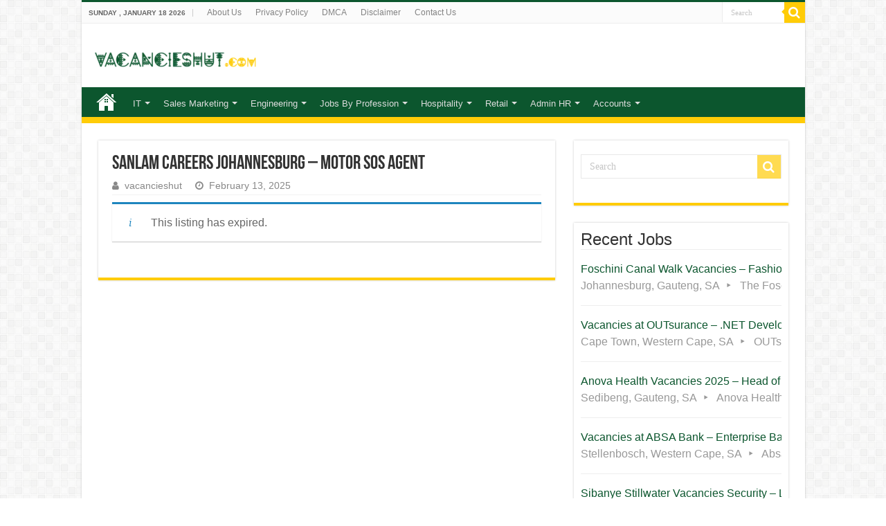

--- FILE ---
content_type: text/html; charset=UTF-8
request_url: https://www.vacancieshut.com/career/sanlam-careers-johannesburg-motor-sos-agent/
body_size: 17857
content:
<!DOCTYPE html>
<html lang="en-US" prefix="og: https://ogp.me/ns#" prefix="og: http://ogp.me/ns#">
<head>
<meta charset="UTF-8" />
<link rel="pingback" href="https://www.vacancieshut.com/xmlrpc.php" />
    <style>
        #wpadminbar #wp-admin-bar-p404_free_top_button .ab-icon:before {
            content: "\f103";
            color: red;
            top: 2px;
        }
    </style>
<meta name='robots' content='noindex, follow' />

<!-- Search Engine Optimization by Rank Math PRO - https://rankmath.com/ -->
<title>Sanlam Careers Johannesburg - Motor SOS Agent</title>
<meta name="robots" content="follow, index, max-snippet:-1, max-video-preview:-1, max-image-preview:large"/>
<link rel="canonical" href="https://www.vacancieshut.com/?post_type=job_listing&p=17442" />
<meta property="og:locale" content="en_US" />
<meta property="og:type" content="article" />
<meta property="og:title" content="Sanlam Careers Johannesburg - Motor SOS Agent" />
<meta property="og:description" content="Job Description: The Contact Centre Agent will fulfil duties such as registration of claims, loading of Insurance and Value-Added Services claims, assisting Brokers/Clients (Internal /External) with claim enquiries via various contact mediums. Job Responsibilities: Process STP (Straight Through Processing) claims Telephone Management Screen calls and manage incoming queries and complaints to client satisfaction and ensure &hellip;" />
<meta property="og:url" content="https://www.vacancieshut.com/?post_type=job_listing&#038;p=17442" />
<meta property="og:updated_time" content="2025-04-16T00:18:38+05:00" />
<meta property="og:image" content="https://www.vacancieshut.com/wp-content/uploads/2022/07/Sanlam-logo.jpg" />
<meta property="og:image:secure_url" content="https://www.vacancieshut.com/wp-content/uploads/2022/07/Sanlam-logo.jpg" />
<meta property="og:image:width" content="200" />
<meta property="og:image:height" content="200" />
<meta property="og:image:alt" content="Sanlam Jobs" />
<meta property="og:image:type" content="image/jpeg" />
<meta name="twitter:card" content="summary_large_image" />
<meta name="twitter:title" content="Sanlam Careers Johannesburg - Motor SOS Agent" />
<meta name="twitter:description" content="Job Description: The Contact Centre Agent will fulfil duties such as registration of claims, loading of Insurance and Value-Added Services claims, assisting Brokers/Clients (Internal /External) with claim enquiries via various contact mediums. Job Responsibilities: Process STP (Straight Through Processing) claims Telephone Management Screen calls and manage incoming queries and complaints to client satisfaction and ensure &hellip;" />
<meta name="twitter:image" content="https://www.vacancieshut.com/wp-content/uploads/2022/07/Sanlam-logo.jpg" />
<script type="application/ld+json" class="rank-math-schema-pro">{"@context":"https://schema.org","@graph":[{"@type":"BreadcrumbList","@id":"https://www.vacancieshut.com/?post_type=job_listing&amp;p=17442#breadcrumb","itemListElement":[{"@type":"ListItem","position":"1","item":{"@id":"https://www.vacancieshut.com"}},{"@type":"ListItem","position":"2","item":{"@id":"https://www.vacancieshut.com/?post_type=job_listing&amp;p=17442","name":"Sanlam Careers Johannesburg &#8211; Motor SOS Agent"}}]}]}</script>
<!-- /Rank Math WordPress SEO plugin -->

<link rel="alternate" type="application/rss+xml" title="Vacancieshut &raquo; Feed" href="https://www.vacancieshut.com/feed/" />
<link rel="alternate" type="application/rss+xml" title="Vacancieshut &raquo; Comments Feed" href="https://www.vacancieshut.com/comments/feed/" />
<link rel="alternate" title="oEmbed (JSON)" type="application/json+oembed" href="https://www.vacancieshut.com/wp-json/oembed/1.0/embed?url=https%3A%2F%2Fwww.vacancieshut.com%2F%3Fpost_type%3Djob_listing%26p%3D17442" />
<link rel="alternate" title="oEmbed (XML)" type="text/xml+oembed" href="https://www.vacancieshut.com/wp-json/oembed/1.0/embed?url=https%3A%2F%2Fwww.vacancieshut.com%2F%3Fpost_type%3Djob_listing%26p%3D17442&#038;format=xml" />
<style id='wp-img-auto-sizes-contain-inline-css' type='text/css'>
img:is([sizes=auto i],[sizes^="auto," i]){contain-intrinsic-size:3000px 1500px}
/*# sourceURL=wp-img-auto-sizes-contain-inline-css */
</style>
<style id='wp-emoji-styles-inline-css' type='text/css'>

	img.wp-smiley, img.emoji {
		display: inline !important;
		border: none !important;
		box-shadow: none !important;
		height: 1em !important;
		width: 1em !important;
		margin: 0 0.07em !important;
		vertical-align: -0.1em !important;
		background: none !important;
		padding: 0 !important;
	}
/*# sourceURL=wp-emoji-styles-inline-css */
</style>
<link rel='stylesheet' id='wp-block-library-css' href='https://www.vacancieshut.com/wp-includes/css/dist/block-library/style.min.css' type='text/css' media='all' />
<style id='wp-block-group-inline-css' type='text/css'>
.wp-block-group{box-sizing:border-box}:where(.wp-block-group.wp-block-group-is-layout-constrained){position:relative}
/*# sourceURL=https://www.vacancieshut.com/wp-includes/blocks/group/style.min.css */
</style>
<style id='global-styles-inline-css' type='text/css'>
:root{--wp--preset--aspect-ratio--square: 1;--wp--preset--aspect-ratio--4-3: 4/3;--wp--preset--aspect-ratio--3-4: 3/4;--wp--preset--aspect-ratio--3-2: 3/2;--wp--preset--aspect-ratio--2-3: 2/3;--wp--preset--aspect-ratio--16-9: 16/9;--wp--preset--aspect-ratio--9-16: 9/16;--wp--preset--color--black: #000000;--wp--preset--color--cyan-bluish-gray: #abb8c3;--wp--preset--color--white: #ffffff;--wp--preset--color--pale-pink: #f78da7;--wp--preset--color--vivid-red: #cf2e2e;--wp--preset--color--luminous-vivid-orange: #ff6900;--wp--preset--color--luminous-vivid-amber: #fcb900;--wp--preset--color--light-green-cyan: #7bdcb5;--wp--preset--color--vivid-green-cyan: #00d084;--wp--preset--color--pale-cyan-blue: #8ed1fc;--wp--preset--color--vivid-cyan-blue: #0693e3;--wp--preset--color--vivid-purple: #9b51e0;--wp--preset--gradient--vivid-cyan-blue-to-vivid-purple: linear-gradient(135deg,rgb(6,147,227) 0%,rgb(155,81,224) 100%);--wp--preset--gradient--light-green-cyan-to-vivid-green-cyan: linear-gradient(135deg,rgb(122,220,180) 0%,rgb(0,208,130) 100%);--wp--preset--gradient--luminous-vivid-amber-to-luminous-vivid-orange: linear-gradient(135deg,rgb(252,185,0) 0%,rgb(255,105,0) 100%);--wp--preset--gradient--luminous-vivid-orange-to-vivid-red: linear-gradient(135deg,rgb(255,105,0) 0%,rgb(207,46,46) 100%);--wp--preset--gradient--very-light-gray-to-cyan-bluish-gray: linear-gradient(135deg,rgb(238,238,238) 0%,rgb(169,184,195) 100%);--wp--preset--gradient--cool-to-warm-spectrum: linear-gradient(135deg,rgb(74,234,220) 0%,rgb(151,120,209) 20%,rgb(207,42,186) 40%,rgb(238,44,130) 60%,rgb(251,105,98) 80%,rgb(254,248,76) 100%);--wp--preset--gradient--blush-light-purple: linear-gradient(135deg,rgb(255,206,236) 0%,rgb(152,150,240) 100%);--wp--preset--gradient--blush-bordeaux: linear-gradient(135deg,rgb(254,205,165) 0%,rgb(254,45,45) 50%,rgb(107,0,62) 100%);--wp--preset--gradient--luminous-dusk: linear-gradient(135deg,rgb(255,203,112) 0%,rgb(199,81,192) 50%,rgb(65,88,208) 100%);--wp--preset--gradient--pale-ocean: linear-gradient(135deg,rgb(255,245,203) 0%,rgb(182,227,212) 50%,rgb(51,167,181) 100%);--wp--preset--gradient--electric-grass: linear-gradient(135deg,rgb(202,248,128) 0%,rgb(113,206,126) 100%);--wp--preset--gradient--midnight: linear-gradient(135deg,rgb(2,3,129) 0%,rgb(40,116,252) 100%);--wp--preset--font-size--small: 13px;--wp--preset--font-size--medium: 20px;--wp--preset--font-size--large: 36px;--wp--preset--font-size--x-large: 42px;--wp--preset--spacing--20: 0.44rem;--wp--preset--spacing--30: 0.67rem;--wp--preset--spacing--40: 1rem;--wp--preset--spacing--50: 1.5rem;--wp--preset--spacing--60: 2.25rem;--wp--preset--spacing--70: 3.38rem;--wp--preset--spacing--80: 5.06rem;--wp--preset--shadow--natural: 6px 6px 9px rgba(0, 0, 0, 0.2);--wp--preset--shadow--deep: 12px 12px 50px rgba(0, 0, 0, 0.4);--wp--preset--shadow--sharp: 6px 6px 0px rgba(0, 0, 0, 0.2);--wp--preset--shadow--outlined: 6px 6px 0px -3px rgb(255, 255, 255), 6px 6px rgb(0, 0, 0);--wp--preset--shadow--crisp: 6px 6px 0px rgb(0, 0, 0);}:where(.is-layout-flex){gap: 0.5em;}:where(.is-layout-grid){gap: 0.5em;}body .is-layout-flex{display: flex;}.is-layout-flex{flex-wrap: wrap;align-items: center;}.is-layout-flex > :is(*, div){margin: 0;}body .is-layout-grid{display: grid;}.is-layout-grid > :is(*, div){margin: 0;}:where(.wp-block-columns.is-layout-flex){gap: 2em;}:where(.wp-block-columns.is-layout-grid){gap: 2em;}:where(.wp-block-post-template.is-layout-flex){gap: 1.25em;}:where(.wp-block-post-template.is-layout-grid){gap: 1.25em;}.has-black-color{color: var(--wp--preset--color--black) !important;}.has-cyan-bluish-gray-color{color: var(--wp--preset--color--cyan-bluish-gray) !important;}.has-white-color{color: var(--wp--preset--color--white) !important;}.has-pale-pink-color{color: var(--wp--preset--color--pale-pink) !important;}.has-vivid-red-color{color: var(--wp--preset--color--vivid-red) !important;}.has-luminous-vivid-orange-color{color: var(--wp--preset--color--luminous-vivid-orange) !important;}.has-luminous-vivid-amber-color{color: var(--wp--preset--color--luminous-vivid-amber) !important;}.has-light-green-cyan-color{color: var(--wp--preset--color--light-green-cyan) !important;}.has-vivid-green-cyan-color{color: var(--wp--preset--color--vivid-green-cyan) !important;}.has-pale-cyan-blue-color{color: var(--wp--preset--color--pale-cyan-blue) !important;}.has-vivid-cyan-blue-color{color: var(--wp--preset--color--vivid-cyan-blue) !important;}.has-vivid-purple-color{color: var(--wp--preset--color--vivid-purple) !important;}.has-black-background-color{background-color: var(--wp--preset--color--black) !important;}.has-cyan-bluish-gray-background-color{background-color: var(--wp--preset--color--cyan-bluish-gray) !important;}.has-white-background-color{background-color: var(--wp--preset--color--white) !important;}.has-pale-pink-background-color{background-color: var(--wp--preset--color--pale-pink) !important;}.has-vivid-red-background-color{background-color: var(--wp--preset--color--vivid-red) !important;}.has-luminous-vivid-orange-background-color{background-color: var(--wp--preset--color--luminous-vivid-orange) !important;}.has-luminous-vivid-amber-background-color{background-color: var(--wp--preset--color--luminous-vivid-amber) !important;}.has-light-green-cyan-background-color{background-color: var(--wp--preset--color--light-green-cyan) !important;}.has-vivid-green-cyan-background-color{background-color: var(--wp--preset--color--vivid-green-cyan) !important;}.has-pale-cyan-blue-background-color{background-color: var(--wp--preset--color--pale-cyan-blue) !important;}.has-vivid-cyan-blue-background-color{background-color: var(--wp--preset--color--vivid-cyan-blue) !important;}.has-vivid-purple-background-color{background-color: var(--wp--preset--color--vivid-purple) !important;}.has-black-border-color{border-color: var(--wp--preset--color--black) !important;}.has-cyan-bluish-gray-border-color{border-color: var(--wp--preset--color--cyan-bluish-gray) !important;}.has-white-border-color{border-color: var(--wp--preset--color--white) !important;}.has-pale-pink-border-color{border-color: var(--wp--preset--color--pale-pink) !important;}.has-vivid-red-border-color{border-color: var(--wp--preset--color--vivid-red) !important;}.has-luminous-vivid-orange-border-color{border-color: var(--wp--preset--color--luminous-vivid-orange) !important;}.has-luminous-vivid-amber-border-color{border-color: var(--wp--preset--color--luminous-vivid-amber) !important;}.has-light-green-cyan-border-color{border-color: var(--wp--preset--color--light-green-cyan) !important;}.has-vivid-green-cyan-border-color{border-color: var(--wp--preset--color--vivid-green-cyan) !important;}.has-pale-cyan-blue-border-color{border-color: var(--wp--preset--color--pale-cyan-blue) !important;}.has-vivid-cyan-blue-border-color{border-color: var(--wp--preset--color--vivid-cyan-blue) !important;}.has-vivid-purple-border-color{border-color: var(--wp--preset--color--vivid-purple) !important;}.has-vivid-cyan-blue-to-vivid-purple-gradient-background{background: var(--wp--preset--gradient--vivid-cyan-blue-to-vivid-purple) !important;}.has-light-green-cyan-to-vivid-green-cyan-gradient-background{background: var(--wp--preset--gradient--light-green-cyan-to-vivid-green-cyan) !important;}.has-luminous-vivid-amber-to-luminous-vivid-orange-gradient-background{background: var(--wp--preset--gradient--luminous-vivid-amber-to-luminous-vivid-orange) !important;}.has-luminous-vivid-orange-to-vivid-red-gradient-background{background: var(--wp--preset--gradient--luminous-vivid-orange-to-vivid-red) !important;}.has-very-light-gray-to-cyan-bluish-gray-gradient-background{background: var(--wp--preset--gradient--very-light-gray-to-cyan-bluish-gray) !important;}.has-cool-to-warm-spectrum-gradient-background{background: var(--wp--preset--gradient--cool-to-warm-spectrum) !important;}.has-blush-light-purple-gradient-background{background: var(--wp--preset--gradient--blush-light-purple) !important;}.has-blush-bordeaux-gradient-background{background: var(--wp--preset--gradient--blush-bordeaux) !important;}.has-luminous-dusk-gradient-background{background: var(--wp--preset--gradient--luminous-dusk) !important;}.has-pale-ocean-gradient-background{background: var(--wp--preset--gradient--pale-ocean) !important;}.has-electric-grass-gradient-background{background: var(--wp--preset--gradient--electric-grass) !important;}.has-midnight-gradient-background{background: var(--wp--preset--gradient--midnight) !important;}.has-small-font-size{font-size: var(--wp--preset--font-size--small) !important;}.has-medium-font-size{font-size: var(--wp--preset--font-size--medium) !important;}.has-large-font-size{font-size: var(--wp--preset--font-size--large) !important;}.has-x-large-font-size{font-size: var(--wp--preset--font-size--x-large) !important;}
/*# sourceURL=global-styles-inline-css */
</style>

<style id='classic-theme-styles-inline-css' type='text/css'>
/*! This file is auto-generated */
.wp-block-button__link{color:#fff;background-color:#32373c;border-radius:9999px;box-shadow:none;text-decoration:none;padding:calc(.667em + 2px) calc(1.333em + 2px);font-size:1.125em}.wp-block-file__button{background:#32373c;color:#fff;text-decoration:none}
/*# sourceURL=/wp-includes/css/classic-themes.min.css */
</style>
<link rel='stylesheet' id='contact-form-7-css' href='https://www.vacancieshut.com/wp-content/plugins/contact-form-7/includes/css/styles.css' type='text/css' media='all' />
<link rel='stylesheet' id='select2-css' href='https://www.vacancieshut.com/wp-content/plugins/wp-job-manager/assets/lib/select2/select2.min.css' type='text/css' media='all' />
<link rel='stylesheet' id='wp-job-manager-frontend-css' href='https://www.vacancieshut.com/wp-content/plugins/wp-job-manager/assets/dist/css/frontend.css' type='text/css' media='all' />
<link rel='stylesheet' id='tie-style-css' href='https://www.vacancieshut.com/wp-content/themes/sahifa/style.css' type='text/css' media='all' />
<link rel='stylesheet' id='tie-ilightbox-skin-css' href='https://www.vacancieshut.com/wp-content/themes/sahifa/css/ilightbox/dark-skin/skin.css' type='text/css' media='all' />
<script type="text/javascript" src="https://www.vacancieshut.com/wp-includes/js/jquery/jquery.min.js" id="jquery-core-js"></script>
<script type="text/javascript" src="https://www.vacancieshut.com/wp-includes/js/jquery/jquery-migrate.min.js" id="jquery-migrate-js"></script>
<link rel="https://api.w.org/" href="https://www.vacancieshut.com/wp-json/" /><link rel="alternate" title="JSON" type="application/json" href="https://www.vacancieshut.com/wp-json/wp/v2/job-listings/17442" /><link rel="EditURI" type="application/rsd+xml" title="RSD" href="https://www.vacancieshut.com/xmlrpc.php?rsd" />
<meta name="generator" content="WordPress 6.9" />
<link rel='shortlink' href='https://www.vacancieshut.com/?p=17442' />
<link rel="shortcut icon" href="https://www.vacancieshut.com/wp-content/uploads/2022/02/Vacancieshut-icon.png" title="Favicon" />
<!--[if IE]>
<script type="text/javascript">jQuery(document).ready(function (){ jQuery(".menu-item").has("ul").children("a").attr("aria-haspopup", "true");});</script>
<![endif]-->
<!--[if lt IE 9]>
<script src="https://www.vacancieshut.com/wp-content/themes/sahifa/js/html5.js"></script>
<script src="https://www.vacancieshut.com/wp-content/themes/sahifa/js/selectivizr-min.js"></script>
<![endif]-->
<!--[if IE 9]>
<link rel="stylesheet" type="text/css" media="all" href="https://www.vacancieshut.com/wp-content/themes/sahifa/css/ie9.css" />
<![endif]-->
<!--[if IE 8]>
<link rel="stylesheet" type="text/css" media="all" href="https://www.vacancieshut.com/wp-content/themes/sahifa/css/ie8.css" />
<![endif]-->
<!--[if IE 7]>
<link rel="stylesheet" type="text/css" media="all" href="https://www.vacancieshut.com/wp-content/themes/sahifa/css/ie7.css" />
<![endif]-->


<meta name="viewport" content="width=device-width, initial-scale=1.0" />



<style type="text/css" media="screen">

body{
	font-family: Verdana, Geneva, sans-serif;
	font-size : 16px;
	font-weight: normal;
	font-style: normal;
}

.top-nav, .top-nav ul li a {
	font-family: Verdana, Geneva, sans-serif;
}

#main-nav, #main-nav ul li a{
	font-family: Verdana, Geneva, sans-serif;
}


::-moz-selection { background: #0C562E;}
::selection { background: #0C562E; }
#main-nav,
.cat-box-content,
#sidebar .widget-container,
.post-listing,
#commentform {
	border-bottom-color: #FFCC07;
}

.search-block .search-button,
#topcontrol,
#main-nav ul li.current-menu-item a,
#main-nav ul li.current-menu-item a:hover,
#main-nav ul li.current_page_parent a,
#main-nav ul li.current_page_parent a:hover,
#main-nav ul li.current-menu-parent a,
#main-nav ul li.current-menu-parent a:hover,
#main-nav ul li.current-page-ancestor a,
#main-nav ul li.current-page-ancestor a:hover,
.pagination span.current,
.share-post span.share-text,
.flex-control-paging li a.flex-active,
.ei-slider-thumbs li.ei-slider-element,
.review-percentage .review-item span span,
.review-final-score,
.button,
a.button,
a.more-link,
#main-content input[type="submit"],
.form-submit #submit,
#login-form .login-button,
.widget-feedburner .feedburner-subscribe,
input[type="submit"],
#buddypress button,
#buddypress a.button,
#buddypress input[type=submit],
#buddypress input[type=reset],
#buddypress ul.button-nav li a,
#buddypress div.generic-button a,
#buddypress .comment-reply-link,
#buddypress div.item-list-tabs ul li a span,
#buddypress div.item-list-tabs ul li.selected a,
#buddypress div.item-list-tabs ul li.current a,
#buddypress #members-directory-form div.item-list-tabs ul li.selected span,
#members-list-options a.selected,
#groups-list-options a.selected,
body.dark-skin #buddypress div.item-list-tabs ul li a span,
body.dark-skin #buddypress div.item-list-tabs ul li.selected a,
body.dark-skin #buddypress div.item-list-tabs ul li.current a,
body.dark-skin #members-list-options a.selected,
body.dark-skin #groups-list-options a.selected,
.search-block-large .search-button,
#featured-posts .flex-next:hover,
#featured-posts .flex-prev:hover,
a.tie-cart span.shooping-count,
.woocommerce span.onsale,
.woocommerce-page span.onsale ,
.woocommerce .widget_price_filter .ui-slider .ui-slider-handle,
.woocommerce-page .widget_price_filter .ui-slider .ui-slider-handle,
#check-also-close,
a.post-slideshow-next,
a.post-slideshow-prev,
.widget_price_filter .ui-slider .ui-slider-handle,
.quantity .minus:hover,
.quantity .plus:hover,
.mejs-container .mejs-controls .mejs-time-rail .mejs-time-current,
#reading-position-indicator  {
	background-color:#FFCC07;
}

::-webkit-scrollbar-thumb{
	background-color:#FFCC07 !important;
}

#theme-footer,
#theme-header,
.top-nav ul li.current-menu-item:before,
#main-nav .menu-sub-content ,
#main-nav ul ul,
#check-also-box {
	border-top-color: #FFCC07;
}

.search-block:after {
	border-right-color:#FFCC07;
}

body.rtl .search-block:after {
	border-left-color:#FFCC07;
}

#main-nav ul > li.menu-item-has-children:hover > a:after,
#main-nav ul > li.mega-menu:hover > a:after {
	border-color:transparent transparent #FFCC07;
}

.widget.timeline-posts li a:hover,
.widget.timeline-posts li a:hover span.tie-date {
	color: #FFCC07;
}

.widget.timeline-posts li a:hover span.tie-date:before {
	background: #FFCC07;
	border-color: #FFCC07;
}

#order_review,
#order_review_heading {
	border-color: #FFCC07;
}


a {
	color: #0C562E;
}
		
a:hover {
	color: #FFCC07;
}
		
body.single .post .entry a, body.page .post .entry a {
	color: #0C562E;
}
		
body.single .post .entry a:hover, body.page .post .entry a:hover {
	color: #FFCC07;
}
		
.top-nav ul li a:hover, .top-nav ul li:hover > a, .top-nav ul :hover > a , .top-nav ul li.current-menu-item a {
	color: #0C562E;
}
		
#main-nav ul li a:hover, #main-nav ul li:hover > a, #main-nav ul :hover > a , #main-nav  ul ul li:hover > a, #main-nav  ul ul :hover > a {
	color: #FFCC07;
}
		
#theme-footer a:hover {
	color: #0C562E;
}
		#main-nav {
	background: #0C562E;
	box-shadow: inset -1px -5px 0px -1px #FFCC07;
}

#main-nav ul ul, #main-nav ul li.mega-menu .mega-menu-block { background-color:#0C562E !important;}

#main-nav ul li {
	border-color: #0C562E;
}

#main-nav ul ul li, #main-nav ul ul li:first-child {
	border-top-color: #0C562E;
}

#main-nav ul li .mega-menu-block ul.sub-menu {
	border-bottom-color: #0C562E;
}

#main-nav ul li a {
	border-left-color: #0C562E;
}

#main-nav ul ul li, #main-nav ul ul li:first-child {
	border-bottom-color: #0C562E;
}

.display-posts-listing .listing-item {
	clear: both;
list-style-type: none;
}

.display-posts-listing img {
	float: left;
	margin: 0 10px 10px 0;
display: block;
}

.job-post {
    border: 1px solid #ddd;
    box-shadow: 0 0 5px rgba(153,153,153,.6);
    padding: 5px 5px 5px 20px;
    background-color: #0C562E;
    margin-bottom: 20px;
    word-wrap: break-word !important;
    clear: both;
    margin-left: auto;
    margin-right: auto;
}

p.more {
    padding: 5px 30px;
    background: #f2f2f2;
    color: #000;
    border-left: 3px solid #0C562E;

word-wrap: break-word !important;
    clear:both;

}

p.more i.far.fa-hand-point-right {
    position: relative;

}

p.more i.far.fa-hand-point-right:before {
    content: "f0a4";
    font-family: FontAwesome;
    font-style: normal;
    font-weight: normal;
    text-decoration: inherit;
    color: #007a4d;
    font-size: 20px;
    position: absolute;
    top: 0px;
    left: -25px;
}

i.far.fa-hand-point-right:before {
    content: "f0a4";
    font-family: FontAwesome;
    font-style: normal;
    font-weight: normal;
    text-decoration: inherit;
    color: #ff0000;
    font-size: 19px;
}

div#toc_container {
    text-align: center !important;
    width: 100% !important;
word-wrap: break-word !important;
    clear:both;
}

p.toc_title {
    text-align: center !important;
    padding: 5px 30px;
    background: #f2f2f2;
    border-left: 3px solid #0C562E;
}

p.toc_title i.far.fa-hand-point-right:before {
    content: "f0a4";
    font-family: FontAwesome;
    font-style: normal;
    font-weight: normal;
    text-decoration: inherit;
    color: #145d1e;
    font-size: 20px;
    margin-right: 5px;
}

ul.toc_list {
    text-align: left;
}


/* Post Table */

.pcs:after {
  content: " pcs";
}
.cur:before {
  content: "$";
}
.per:after {
  content: "%";
}
* {
  box-sizing: border-box;
}
table {
  width: 100%;
}
table th {
  text-align: left;
  border-bottom: 1px solid #ccc;
}
table th, table td {
  padding: 0.4em;
}
table.fold-table > tbody > tr.view td, table.fold-table > tbody > tr.view th {
  cursor: pointer;
}
table.fold-table > tbody > tr.view td:last-child, table.fold-table > tbody > tr.view th:first-child {
  position: relative;
  padding-left: 20px;
}
table.fold-table > tbody > tr.view td:last-child:before, table.fold-table > tbody > tr.view th:first-child:before {
  position: absolute;
  top: 50%;
  left: 5%;
  width: 9px;
  height: 16px;
  margin-top: -8px;
  font: 16px fontawesome;
  color: #999;
  content: "f0d7";
  transition: all 0.3s ease;
}
table.fold-table > tbody > tr.view:nth-child(4n-1) {
  background: #eee;
}
table.fold-table > tbody > tr.view:hover {
  background: #fff;
}
table.fold-table > tbody > tr.view.open {
  background: #29bf3e;
  color: white;
}
table.fold-table > tbody > tr.view.open td:last-child:before, table.fold-table > tbody > tr.view.open th:first-child:before {
  transform: rotate(-180deg);
  color: #333;
}
table.fold-table > tbody > tr.fold {
  display: none;
}
table.fold-table > tbody > tr.fold.open {
  display: table-row;
}
.fold-content {
  padding: 0.5em;
}
.fold-content h3 {
  margin-top: 0;
}
.fold-content > table {
  border: 2px solid #ccc;
}
.fold-content > table > tbody tr:nth-child(even) {
  background: #eee;
}

/* Job Board */
.job-headings {
    padding: 0 0 5px;
    border-bottom: 2px solid #0C562E;
    font-weight: bold;
    line-height: 1.4;

    letter-spacing: 0.3px;
    margin-bottom: 15px;
    margin-top: 0;
    text-transform: uppercase;
    font-family: 'Roboto Condensed', 'cairo', sans-serif;
    font-size: 16px !important;
     display: inline-block;
}

.j-details {
color: #0C562E;
}

.my-button2 {
    background-color: rgb(217,39,24);
    border: none;
    padding: 6px 9px;
    text-align: center;
    text-decoration: none;
    display: inline-block;
    font-size: 13px;
    border-radius: 0px;
    color: rgb(255, 255, 255) !important;
}


p.jumpto {
    padding: 10px 30px;
    background: #f2f2f2;
    border-left: 3px solid #0C562E;
    border-radius: 5px;
    word-wrap: break-word!important;
    clear: both;
    margin-top: 30px;
    position:relative;
}


p.jumpto i.far.fa-hand-point-right {
    position: relative;
    margin-left: 10px;
}



p.jumpto i.far.fa-hand-point-right:before {
    content: "f0a4";
    font-family: FontAwesome;
    font-style: normal;
    font-weight: 400;
    text-decoration: inherit;
    color: #0C562E;
    font-size: 20px;
    position: absolute;
    top: -3;
    left: -30px;
}

a.jump {
    position: relative;
}

a.shortc-button {
    background: #0C562E;
}

a.shortc-button:hover {
       Color: #fff !important;
       background: #FFCC07;
}

::selection {
    background: #0C562E;
}



/* Job Board bullet off */
ul.job_types li::marker {
    content: "";

}
ul.job-listing-meta.meta li::marker{
	content: "";
	
}

/* homepage builder job board css */

.page-id-157 div.job_listings .load_more_jobs{
display:none;
}

.page-id-157 ul.job_listings li.job_listing a div.position .company
 {
display:none; 
}

.page-id-157 ul.job_listings li.job_listing a .meta .job-type
{
display:none; 

}

.page-id-157 div.stripe-line {
	margin-top: 35px;
}

/* Nav Bar Width */

#main-nav ul li.menu-item-has-children a, #main-nav ul li.mega-menu a {
    padding-right: 20px;
}

/* Top Menu Top Border */

#theme-header {
    border-top: 3px solid #0C562E;
}
.entry #related_posts .block-head h3 {
    display: none;
}

#main-nav ul li.menu-item-home a {
    background-position: center 8px;
}

/* For Home Button Color */

#main-nav ul li.menu-item-home a {
    background-position: center 8px;
}

/* For Mobile Menu*/

#slide-out {
    background: #0C562E;
}

#slide-out #mobile-menu ul ul a {
    background: #0C562E;
}

#slide-out #mobile-menu a:hover {
    background: #FFCC07;
}</style>

		<script type="text/javascript">
			/* <![CDATA[ */
				var sf_position = '0';
				var sf_templates = "<a href=\"{search_url_escaped}\">View All Results<\/a>";
				var sf_input = '.search-live';
				jQuery(document).ready(function(){
					jQuery(sf_input).ajaxyLiveSearch({"expand":false,"searchUrl":"https:\/\/www.vacancieshut.com\/?s=%s","text":"Search","delay":500,"iwidth":180,"width":315,"ajaxUrl":"https:\/\/www.vacancieshut.com\/wp-admin\/admin-ajax.php","rtl":0});
					jQuery(".live-search_ajaxy-selective-input").keyup(function() {
						var width = jQuery(this).val().length * 8;
						if(width < 50) {
							width = 50;
						}
						jQuery(this).width(width);
					});
					jQuery(".live-search_ajaxy-selective-search").click(function() {
						jQuery(this).find(".live-search_ajaxy-selective-input").focus();
					});
					jQuery(".live-search_ajaxy-selective-close").click(function() {
						jQuery(this).parent().remove();
					});
				});
			/* ]]> */
		</script>
		</head>
<body id="top" class="wp-singular job_listing-template-default single single-job_listing postid-17442 wp-theme-sahifa lazy-enabled sahifa">

<div class="wrapper-outer">

	<div class="background-cover"></div>

	<aside id="slide-out">

			<div class="search-mobile">
			<form method="get" id="searchform-mobile" action="https://www.vacancieshut.com/">
				<button class="search-button" type="submit" value="Search"><i class="fa fa-search"></i></button>
				<input type="text" id="s-mobile" name="s" title="Search" value="Search" onfocus="if (this.value == 'Search') {this.value = '';}" onblur="if (this.value == '') {this.value = 'Search';}"  />
			</form>
		</div><!-- .search-mobile /-->
	
			<div class="social-icons">
		
			</div>

	
		<div id="mobile-menu" ></div>
	</aside><!-- #slide-out /-->

		<div id="wrapper" class="boxed-all">
		<div class="inner-wrapper">

		<header id="theme-header" class="theme-header">
						<div id="top-nav" class="top-nav">
				<div class="container">

							<span class="today-date">Sunday , January 18 2026</span>
				<div class="top-menu"><ul id="menu-top-menu" class="menu"><li id="menu-item-35" class="menu-item menu-item-type-post_type menu-item-object-page menu-item-35"><a href="https://www.vacancieshut.com/about-us/">About Us</a></li>
<li id="menu-item-31" class="menu-item menu-item-type-post_type menu-item-object-page menu-item-31"><a href="https://www.vacancieshut.com/privacy-policy/">Privacy Policy</a></li>
<li id="menu-item-122" class="menu-item menu-item-type-post_type menu-item-object-page menu-item-122"><a href="https://www.vacancieshut.com/ad-report/">DMCA</a></li>
<li id="menu-item-33" class="menu-item menu-item-type-post_type menu-item-object-page menu-item-33"><a href="https://www.vacancieshut.com/disclaimer/">Disclaimer</a></li>
<li id="menu-item-34" class="menu-item menu-item-type-post_type menu-item-object-page menu-item-34"><a href="https://www.vacancieshut.com/contact-us/">Contact Us</a></li>
</ul></div>
						<div class="search-block">
						<form method="get" id="searchform-header" action="https://www.vacancieshut.com/">
							<button class="search-button" type="submit" value="Search"><i class="fa fa-search"></i></button>
							<input class="search-live" type="text" id="s-header" name="s" title="Search" value="Search" onfocus="if (this.value == 'Search') {this.value = '';}" onblur="if (this.value == '') {this.value = 'Search';}"  />
						</form>
					</div><!-- .search-block /-->
			<div class="social-icons">
		
			</div>

	
	
				</div><!-- .container /-->
			</div><!-- .top-menu /-->
			
		<div class="header-content">

					<a id="slide-out-open" class="slide-out-open" href="#"><span></span></a>
		
			<div class="logo">
			<h2>								<a title="Vacancieshut" href="https://www.vacancieshut.com/">
					<img src="https://www.vacancieshut.com/wp-content/uploads/2022/02/Vacancieshut2-e1644425122456.png" alt="Vacancieshut"  /><strong>Vacancieshut </strong>
				</a>
			</h2>			</div><!-- .logo /-->
						<div class="clear"></div>

		</div>
													<nav id="main-nav" class="fixed-enabled">
				<div class="container">

				
					<div class="main-menu"><ul id="menu-main-menu" class="menu"><li id="menu-item-36" class="menu-item menu-item-type-custom menu-item-object-custom menu-item-home menu-item-36"><a href="https://www.vacancieshut.com/">Home</a></li>
<li id="menu-item-48" class="menu-item menu-item-type-custom menu-item-object-custom menu-item-has-children menu-item-48"><a href="https://www.vacancieshut.com/?s=IT">IT</a>
<ul class="sub-menu menu-sub-content">
	<li id="menu-item-51" class="menu-item menu-item-type-custom menu-item-object-custom menu-item-51"><a href="https://www.vacancieshut.com/?s=Web%20Designer">Web Designer</a></li>
	<li id="menu-item-49" class="menu-item menu-item-type-custom menu-item-object-custom menu-item-49"><a href="https://www.vacancieshut.com/?s=Network%20Engineer">Network Engineer</a></li>
	<li id="menu-item-50" class="menu-item menu-item-type-custom menu-item-object-custom menu-item-50"><a href="https://www.vacancieshut.com/?s=Digital%20Marketing">Digital Marketing</a></li>
	<li id="menu-item-57" class="menu-item menu-item-type-custom menu-item-object-custom menu-item-57"><a href="https://www.vacancieshut.com/?s=Software%20Developer">Software Developer</a></li>
	<li id="menu-item-58" class="menu-item menu-item-type-custom menu-item-object-custom menu-item-58"><a href="https://www.vacancieshut.com/?s=Database%20Administrator">Database Administrator</a></li>
	<li id="menu-item-52" class="menu-item menu-item-type-custom menu-item-object-custom menu-item-52"><a href="https://www.vacancieshut.com/?s=System%20Enginee">System Engineer</a></li>
	<li id="menu-item-53" class="menu-item menu-item-type-custom menu-item-object-custom menu-item-53"><a href="https://www.vacancieshut.com/?s=System%20Programmer">System Programmer</a></li>
	<li id="menu-item-54" class="menu-item menu-item-type-custom menu-item-object-custom menu-item-54"><a href="https://www.vacancieshut.com/?s=Software%20Engineer">Software Engineer</a></li>
	<li id="menu-item-55" class="menu-item menu-item-type-custom menu-item-object-custom menu-item-55"><a href="https://www.vacancieshut.com/?s=Windows%20Administrator">Windows Administrator</a></li>
	<li id="menu-item-56" class="menu-item menu-item-type-custom menu-item-object-custom menu-item-56"><a href="https://www.vacancieshut.com/?s=IT%20HelpDesk">IT HelpDesk</a></li>
</ul>
</li>
<li id="menu-item-70" class="menu-item menu-item-type-custom menu-item-object-custom menu-item-has-children menu-item-70"><a href="https://www.vacancieshut.com/?s=Sales%20Marketing">Sales Marketing</a>
<ul class="sub-menu menu-sub-content">
	<li id="menu-item-75" class="menu-item menu-item-type-custom menu-item-object-custom menu-item-75"><a href="https://www.vacancieshut.com/?s=Marketing%20Executive">Marketing Executive</a></li>
	<li id="menu-item-71" class="menu-item menu-item-type-custom menu-item-object-custom menu-item-71"><a href="https://www.vacancieshut.com/?s=Sales%20Manager">Sales Manger</a></li>
	<li id="menu-item-76" class="menu-item menu-item-type-custom menu-item-object-custom menu-item-76"><a href="https://www.vacancieshut.com/?s=Sales%20Executive">Sales Executive</a></li>
	<li id="menu-item-74" class="menu-item menu-item-type-custom menu-item-object-custom menu-item-74"><a href="https://www.vacancieshut.com/?s=Account%20Manager">Account Manager</a></li>
	<li id="menu-item-72" class="menu-item menu-item-type-custom menu-item-object-custom menu-item-72"><a href="https://www.vacancieshut.com/?s=Sales%20Engineer">Sales Engineer</a></li>
	<li id="menu-item-73" class="menu-item menu-item-type-custom menu-item-object-custom menu-item-73"><a href="https://www.vacancieshut.com/?s=Sales%20Assistant">Sales Assistant</a></li>
</ul>
</li>
<li id="menu-item-37" class="menu-item menu-item-type-custom menu-item-object-custom menu-item-has-children menu-item-37"><a href="https://www.vacancieshut.com/?s=Engineering">Engineering</a>
<ul class="sub-menu menu-sub-content">
	<li id="menu-item-46" class="menu-item menu-item-type-custom menu-item-object-custom menu-item-46"><a href="https://www.vacancieshut.com/?s=Structural%20Engineer">Structural Engineer</a></li>
	<li id="menu-item-39" class="menu-item menu-item-type-custom menu-item-object-custom menu-item-39"><a href="https://www.vacancieshut.com/?s=Project%20Engineer">Project Engineer</a></li>
	<li id="menu-item-40" class="menu-item menu-item-type-custom menu-item-object-custom menu-item-40"><a href="https://www.vacancieshut.com/?s=Field%20Engineer">Field Engineer</a></li>
	<li id="menu-item-47" class="menu-item menu-item-type-custom menu-item-object-custom menu-item-47"><a href="https://www.vacancieshut.com/?s=Piping%20Engineer">Piping Engineer</a></li>
	<li id="menu-item-42" class="menu-item menu-item-type-custom menu-item-object-custom menu-item-42"><a href="https://www.vacancieshut.com/?s=Pipeline%20Engineer">Pipeline Engineer</a></li>
	<li id="menu-item-43" class="menu-item menu-item-type-custom menu-item-object-custom menu-item-43"><a href="https://www.vacancieshut.com/?s=Process%20Engineer">Process Engineer</a></li>
	<li id="menu-item-44" class="menu-item menu-item-type-custom menu-item-object-custom menu-item-44"><a href="https://www.vacancieshut.com/?s=Civil%20Engineer">Civil Engineer</a></li>
	<li id="menu-item-38" class="menu-item menu-item-type-custom menu-item-object-custom menu-item-38"><a href="https://www.vacancieshut.com/?s=Electrical%20Engineer">Electrical Engineer</a></li>
	<li id="menu-item-45" class="menu-item menu-item-type-custom menu-item-object-custom menu-item-45"><a href="https://www.vacancieshut.com/?s=Planning%20Engineer">Planning Engineer</a></li>
	<li id="menu-item-41" class="menu-item menu-item-type-custom menu-item-object-custom menu-item-41"><a href="https://www.vacancieshut.com/?s=Mechanical%20Engineer">Mechanical Engineer</a></li>
</ul>
</li>
<li id="menu-item-59" class="menu-item menu-item-type-custom menu-item-object-custom menu-item-has-children menu-item-59"><a href="https://www.vacancieshut.com/?s=Jobs%20By%20Profession">Jobs By Profession</a>
<ul class="sub-menu menu-sub-content">
	<li id="menu-item-66" class="menu-item menu-item-type-custom menu-item-object-custom menu-item-66"><a href="https://www.vacancieshut.com/?s=Pharmacist%20Jobs">Pharmacist Jobs</a></li>
	<li id="menu-item-68" class="menu-item menu-item-type-custom menu-item-object-custom menu-item-68"><a href="https://www.vacancieshut.com/?s=Engineering%20Jobs">Engineering Jobs</a></li>
	<li id="menu-item-62" class="menu-item menu-item-type-custom menu-item-object-custom menu-item-62"><a href="https://www.vacancieshut.com/?s=Pilot%20Jobs">Pilot Jobs</a></li>
	<li id="menu-item-60" class="menu-item menu-item-type-custom menu-item-object-custom menu-item-60"><a href="https://www.vacancieshut.com/?s=Finance%20Jobs">Finance Jobs</a></li>
	<li id="menu-item-63" class="menu-item menu-item-type-custom menu-item-object-custom menu-item-63"><a href="https://www.vacancieshut.com/?s=HR%20Jobs">HR Jobs</a></li>
	<li id="menu-item-64" class="menu-item menu-item-type-custom menu-item-object-custom menu-item-64"><a href="https://www.vacancieshut.com/?s=Security%20Jobs">Security Jobs</a></li>
	<li id="menu-item-65" class="menu-item menu-item-type-custom menu-item-object-custom menu-item-65"><a href="https://www.vacancieshut.com/?s=Cyber%20Security%20Jobs">Cyber Security Jobs</a></li>
	<li id="menu-item-61" class="menu-item menu-item-type-custom menu-item-object-custom menu-item-61"><a href="https://www.vacancieshut.com/?s=Marketing%20Jobs">Marketing Jobs</a></li>
	<li id="menu-item-67" class="menu-item menu-item-type-custom menu-item-object-custom menu-item-67"><a href="https://www.vacancieshut.com/?s=Customer%20Service%20Jobs">Customer Service Jobs</a></li>
	<li id="menu-item-69" class="menu-item menu-item-type-custom menu-item-object-custom menu-item-69"><a href="https://www.vacancieshut.com/?s=Flight%20Attendant%20Jobs">Flight Attendant Jobs</a></li>
</ul>
</li>
<li id="menu-item-77" class="menu-item menu-item-type-custom menu-item-object-custom menu-item-has-children menu-item-77"><a href="https://www.vacancieshut.com/?s=Hospitality">Hospitality</a>
<ul class="sub-menu menu-sub-content">
	<li id="menu-item-82" class="menu-item menu-item-type-custom menu-item-object-custom menu-item-82"><a href="https://www.vacancieshut.com/?s=Chef+de+Partie">Chef de Partie</a></li>
	<li id="menu-item-84" class="menu-item menu-item-type-custom menu-item-object-custom menu-item-84"><a href="https://www.vacancieshut.com/?s=Barista">Barista</a></li>
	<li id="menu-item-80" class="menu-item menu-item-type-custom menu-item-object-custom menu-item-80"><a href="https://www.vacancieshut.com/?s=Guest+Service+Agent">Guest Service Agent</a></li>
	<li id="menu-item-81" class="menu-item menu-item-type-custom menu-item-object-custom menu-item-81"><a href="https://www.vacancieshut.com/?s=Room%20Attendant">Room Attendant</a></li>
	<li id="menu-item-78" class="menu-item menu-item-type-custom menu-item-object-custom menu-item-78"><a href="https://www.vacancieshut.com/?s=Make+Up+Artist">Make Up Artist</a></li>
	<li id="menu-item-83" class="menu-item menu-item-type-custom menu-item-object-custom menu-item-83"><a href="https://www.vacancieshut.com/?s=Beauty+Consultant">Beauty Consultant</a></li>
	<li id="menu-item-79" class="menu-item menu-item-type-custom menu-item-object-custom menu-item-79"><a href="https://www.vacancieshut.com/?s=Commis">Commis</a></li>
</ul>
</li>
<li id="menu-item-96" class="menu-item menu-item-type-custom menu-item-object-custom menu-item-has-children menu-item-96"><a href="https://www.vacancieshut.com/?s=Retail%20Jobs">Retail</a>
<ul class="sub-menu menu-sub-content">
	<li id="menu-item-99" class="menu-item menu-item-type-custom menu-item-object-custom menu-item-99"><a href="https://www.vacancieshut.com/?s=Retail%20Associate">Retail Associate</a></li>
	<li id="menu-item-98" class="menu-item menu-item-type-custom menu-item-object-custom menu-item-98"><a href="https://www.vacancieshut.com/?s=Merchandiser">Merchandiser</a></li>
	<li id="menu-item-100" class="menu-item menu-item-type-custom menu-item-object-custom menu-item-100"><a href="https://www.vacancieshut.com/?s=Retail%20Operations%20Manager">Retail Operations Manager</a></li>
	<li id="menu-item-97" class="menu-item menu-item-type-custom menu-item-object-custom menu-item-97"><a href="https://www.vacancieshut.com/?s=Retail%20Manager">Retail Manager</a></li>
</ul>
</li>
<li id="menu-item-85" class="menu-item menu-item-type-custom menu-item-object-custom menu-item-has-children menu-item-85"><a href="https://www.vacancieshut.com/?s=Admin%20HR">Admin HR</a>
<ul class="sub-menu menu-sub-content">
	<li id="menu-item-92" class="menu-item menu-item-type-custom menu-item-object-custom menu-item-92"><a href="https://www.vacancieshut.com/?s=Administrator">Administrator</a></li>
	<li id="menu-item-95" class="menu-item menu-item-type-custom menu-item-object-custom menu-item-95"><a href="https://www.vacancieshut.com/?s=Document%20Controller">Document Controller</a></li>
	<li id="menu-item-87" class="menu-item menu-item-type-custom menu-item-object-custom menu-item-87"><a href="https://www.vacancieshut.com/?s=Business%20Development">Business Development</a></li>
	<li id="menu-item-89" class="menu-item menu-item-type-custom menu-item-object-custom menu-item-89"><a href="https://www.vacancieshut.com/?s=Visual%20Merchandiser">Visual Merchandiser</a></li>
	<li id="menu-item-90" class="menu-item menu-item-type-custom menu-item-object-custom menu-item-90"><a href="https://www.vacancieshut.com/?s=Secretary">Secretary</a></li>
	<li id="menu-item-91" class="menu-item menu-item-type-custom menu-item-object-custom menu-item-91"><a href="https://www.vacancieshut.com/?s=Security%20Jobs">Security Jobs</a></li>
	<li id="menu-item-86" class="menu-item menu-item-type-custom menu-item-object-custom menu-item-86"><a href="https://www.vacancieshut.com/?s=Receptionist">Receptionist</a></li>
	<li id="menu-item-93" class="menu-item menu-item-type-custom menu-item-object-custom menu-item-93"><a href="https://www.vacancieshut.com/?s=Customer%20service">Customer service</a></li>
	<li id="menu-item-94" class="menu-item menu-item-type-custom menu-item-object-custom menu-item-94"><a href="https://www.vacancieshut.com/?s=Driver">Driver</a></li>
	<li id="menu-item-88" class="menu-item menu-item-type-custom menu-item-object-custom menu-item-88"><a href="https://www.vacancieshut.com/?s=Human%20Resource">Human Resource</a></li>
</ul>
</li>
<li id="menu-item-101" class="menu-item menu-item-type-custom menu-item-object-custom menu-item-has-children menu-item-101"><a href="https://www.vacancieshut.com/?s=Accounts">Accounts</a>
<ul class="sub-menu menu-sub-content">
	<li id="menu-item-105" class="menu-item menu-item-type-custom menu-item-object-custom menu-item-105"><a href="https://www.vacancieshut.com/?s=General%20Ledger">General Ledger</a></li>
	<li id="menu-item-102" class="menu-item menu-item-type-custom menu-item-object-custom menu-item-102"><a href="https://www.vacancieshut.com/?s=Finance%20Executive">Finance Executive</a></li>
	<li id="menu-item-112" class="menu-item menu-item-type-custom menu-item-object-custom menu-item-112"><a href="https://www.vacancieshut.com/?s=Account%20Executive">Account Executive</a></li>
	<li id="menu-item-104" class="menu-item menu-item-type-custom menu-item-object-custom menu-item-104"><a href="https://www.vacancieshut.com/?s=Project%20Accountant">Project Accountant</a></li>
	<li id="menu-item-106" class="menu-item menu-item-type-custom menu-item-object-custom menu-item-106"><a href="https://www.vacancieshut.com/?s=Audit%20Associate">Audit Associate</a></li>
	<li id="menu-item-110" class="menu-item menu-item-type-custom menu-item-object-custom menu-item-110"><a href="https://www.vacancieshut.com/?s=Financial%20Controller">Financial Controller</a></li>
	<li id="menu-item-107" class="menu-item menu-item-type-custom menu-item-object-custom menu-item-107"><a href="https://www.vacancieshut.com/?s=Payroll%20Assistant">Payroll Assistant</a></li>
	<li id="menu-item-108" class="menu-item menu-item-type-custom menu-item-object-custom menu-item-108"><a href="https://www.vacancieshut.com/?s=Finance%20Analyst">Finance Analyst</a></li>
	<li id="menu-item-109" class="menu-item menu-item-type-custom menu-item-object-custom menu-item-109"><a href="https://www.vacancieshut.com/?s=Finance%20Manager">Finance Manager</a></li>
	<li id="menu-item-111" class="menu-item menu-item-type-custom menu-item-object-custom menu-item-111"><a href="https://www.vacancieshut.com/?s=Accountant">Accountant</a></li>
	<li id="menu-item-103" class="menu-item menu-item-type-custom menu-item-object-custom menu-item-103"><a href="https://www.vacancieshut.com/?s=Tax%20Analyst">Tax Analyst</a></li>
	<li id="menu-item-113" class="menu-item menu-item-type-custom menu-item-object-custom menu-item-113"><a href="https://www.vacancieshut.com/?s=Cashier">Cashier</a></li>
</ul>
</li>
</ul></div>					
					
				</div>
			</nav><!-- .main-nav /-->
					</header><!-- #header /-->

	
	
	<div id="main-content" class="container">

	
	
	
	
	
	<div class="content">

		
		
		

		
		<article class="post-listing post-17442 job_listing type-job_listing status-expired has-post-thumbnail  job-type-full-time" id="the-post">
			
			<div class="post-inner">

							<h1 class="name post-title entry-title"><span itemprop="name">Sanlam Careers Johannesburg &#8211; Motor SOS Agent</span></h1>

						
<p class="post-meta">
		
	<span class="post-meta-author"><i class="fa fa-user"></i><a href="https://www.vacancieshut.com/author/vacancieshut/" title="">vacancieshut </a></span>
	
		
	<span class="tie-date"><i class="fa fa-clock-o"></i>February 13, 2025</span>	
	
</p>
<div class="clear"></div>
			
				<div class="entry">
					
					
						<div class="single_job_listing">
					<div class="job-manager-info">This listing has expired.</div>
			</div>
					
									</div><!-- .entry /-->


								<div class="clear"></div>
			</div><!-- .post-inner -->

			<script type="application/ld+json" class="tie-schema-graph">{"@context":"http:\/\/schema.org","@type":"Article","dateCreated":"2025-02-13T11:40:15+05:00","datePublished":"2025-02-13T11:40:15+05:00","dateModified":"2025-04-16T00:18:38+05:00","headline":"Sanlam Careers Johannesburg &#8211; Motor SOS Agent","name":"Sanlam Careers Johannesburg &#8211; Motor SOS Agent","keywords":[],"url":"https:\/\/www.vacancieshut.com\/?post_type=job_listing&p=17442","description":"Job Description: The Contact Centre Agent will fulfil duties such as registration of claims, loading of Insurance and Value-Added Services claims, assisting Brokers\/Clients (Internal \/External) with c","copyrightYear":"2025","publisher":{"@id":"#Publisher","@type":"Organization","name":"Vacancieshut","logo":{"@type":"ImageObject","url":"https:\/\/www.vacancieshut.com\/wp-content\/uploads\/2022\/02\/Vacancieshut2-e1644425122456.png"}},"sourceOrganization":{"@id":"#Publisher"},"copyrightHolder":{"@id":"#Publisher"},"mainEntityOfPage":{"@type":"WebPage","@id":"https:\/\/www.vacancieshut.com\/?post_type=job_listing&p=17442"},"author":{"@type":"Person","name":"vacancieshut","url":"https:\/\/www.vacancieshut.com\/author\/vacancieshut\/"},"articleSection":[],"articleBody":"Job Description:\r\nThe Contact Centre Agent will fulfil duties such as registration of claims, loading of Insurance and Value-Added Services claims, assisting Brokers\/Clients (Internal \/External) with claim enquiries via various contact mediums.\r\n\r\n\r\nJob Responsibilities:\r\n\r\n \tProcess STP (Straight Through Processing) claims\r\n \tTelephone Management\r\n \tScreen calls and manage incoming queries and complaints to client satisfaction and ensure that they are answered and resolved within stipulated time frames\r\n \tServicing our clients including: general routine calls, adherence to prompt responses on all verbal and written correspondence, general queries and claims management, monitoring and reviewing your dashboard daily to action tasks in a prompt and efficient manner and relationship building\r\n \tAttending all training schedules as required\r\n \tEnsuring performance standards are met against KPI\u2019s and KPA\u2019s\r\n \tRegistration and loading of claims as per systematic requirements governed by the policy terms and conditions\r\n \tBeing professional and answering the phone promptly always\r\n \tBe flexible and available as and when needed\r\n\r\nJob Requirements:\r\n\r\n \tComputer literacy\r\n \tNegotiation skills\r\n \tMS Office and proficiency with Santam systems and processes\r\n \tTrauma handling skills\r\n \tAttention to detail and accuracy\r\n \tProblem solving skills\r\n\r\nQualification &amp; Experience:\r\n\r\n \tExcellent computer literacy \u2013 MS Office and Santam systems\r\n \tMatric\r\n \tStrong client service orientation\r\n \tPreferred candidate to be bilingual (English and Afrikaans)\r\n \tMinimum of 3 years\u2019 experience in Short Term Insurance essential preferably claims\r\n\r\nJob Details:\r\nCompany:\u00a0Sanlam\r\n\r\nVacancy Type:\u00a0 Full Time\r\n\r\nJob Location:\u00a0Johannesburg, Gauteng, SA\r\n\r\nApplication Deadline: N\/A\r\n\r\n\r\nApply Here\r\nVacancieshut.com","image":{"@type":"ImageObject","url":"https:\/\/www.vacancieshut.com\/wp-content\/uploads\/2022\/07\/Sanlam-logo.jpg","width":696,"height":200}}</script>
		</article><!-- .post-listing -->
		

		
		

		
		
		
		
				
<div id="comments">


<div class="clear"></div>


</div><!-- #comments -->

	</div><!-- .content -->
<aside id="sidebar">
	<div class="theiaStickySidebar">
<div id="block-3" class="widget widget_block"><div class="widget-container">
<div class="wp-block-group"><div class="wp-block-group__inner-container is-layout-flow wp-block-group-is-layout-flow">		<div class="search-block-large widget">
			<form method="get" action="https://www.vacancieshut.com/">
				<button class="search-button" type="submit" value="Search"><i class="fa fa-search"></i></button>
				<input type="text" id="s" name="s" value="Search" onfocus="if (this.value == 'Search') {this.value = '';}" onblur="if (this.value == '') {this.value = 'Search';}"  />
			</form>
		</div><!-- .search-block /-->
</div></div>
</div></div><!-- .widget /--><div id="block-4" class="widget widget_block"><div class="widget-container">
<div class="wp-block-group"><div class="wp-block-group__inner-container is-layout-flow wp-block-group-is-layout-flow">
			<div class="widget job_manager widget_recent_jobs">
			<h2 class="widgettitle">Recent Jobs</h2>
			<ul class="job_listings">

				
					<li class="post-3274 job_listing type-job_listing status-expired has-post-thumbnail  job-type-full-time">
	<a href="https://www.vacancieshut.com/?post_type=job_listing&#038;p=3274">
				<div class="content">
			<div class="position">
				<h3>Foschini Canal Walk Vacancies &#8211; Fashion Consultant</h3>
			</div>
			<ul class="meta">
				<li class="location">Johannesburg, Gauteng, SA</li>
				<li class="company">The Foschini Group - TFG</li>
																				<li class="job-type full-time">Full Time</li>
												</ul>
		</div>
	</a>
</li>

				
					<li class="post-3018 job_listing type-job_listing status-expired has-post-thumbnail  job-type-full-time">
	<a href="https://www.vacancieshut.com/?post_type=job_listing&#038;p=3018">
				<div class="content">
			<div class="position">
				<h3>Vacancies at OUTsurance &#8211; .NET Developer</h3>
			</div>
			<ul class="meta">
				<li class="location">Cape Town, Western Cape, SA</li>
				<li class="company">OUTsurance</li>
																				<li class="job-type full-time">Full Time</li>
												</ul>
		</div>
	</a>
</li>

				
					<li class="post-2762 job_listing type-job_listing status-expired has-post-thumbnail  job-type-full-time">
	<a href="https://www.vacancieshut.com/?post_type=job_listing&#038;p=2762">
				<div class="content">
			<div class="position">
				<h3>Anova Health Vacancies 2025 &#8211; Head of Department</h3>
			</div>
			<ul class="meta">
				<li class="location">Sedibeng, Gauteng, SA</li>
				<li class="company">Anova Health Institute</li>
																				<li class="job-type full-time">Full Time</li>
												</ul>
		</div>
	</a>
</li>

				
					<li class="post-2250 job_listing type-job_listing status-expired has-post-thumbnail  job-type-full-time">
	<a href="https://www.vacancieshut.com/?post_type=job_listing&#038;p=2250">
				<div class="content">
			<div class="position">
				<h3>Vacancies at ABSA Bank &#8211; Enterprise Banker</h3>
			</div>
			<ul class="meta">
				<li class="location">Stellenbosch, Western Cape, SA</li>
				<li class="company">Absa Group Limited</li>
																				<li class="job-type full-time">Full Time</li>
												</ul>
		</div>
	</a>
</li>

				
					<li class="post-1482 job_listing type-job_listing status-expired has-post-thumbnail  job-type-full-time">
	<a href="https://www.vacancieshut.com/?post_type=job_listing&#038;p=1482">
				<div class="content">
			<div class="position">
				<h3>Sibanye Stillwater Vacancies Security &#8211; Laboratory Technician</h3>
			</div>
			<ul class="meta">
				<li class="location">Rustenburg, North West, SA</li>
				<li class="company">Sibanye-Stillwater</li>
																				<li class="job-type full-time">Full Time</li>
												</ul>
		</div>
	</a>
</li>

				
					<li class="post-1226 job_listing type-job_listing status-expired has-post-thumbnail  job-type-full-time">
	<a href="https://www.vacancieshut.com/?post_type=job_listing&#038;p=1226">
				<div class="content">
			<div class="position">
				<h3>Life Health Care Vacancies &#8211; Analytics Manager</h3>
			</div>
			<ul class="meta">
				<li class="location">Johannesburg, Gauteng, SA</li>
				<li class="company">Life Healthcare</li>
																				<li class="job-type full-time">Full Time</li>
												</ul>
		</div>
	</a>
</li>

				
					<li class="post-970 job_listing type-job_listing status-expired has-post-thumbnail  job-type-full-time">
	<a href="https://www.vacancieshut.com/?post_type=job_listing&#038;p=970">
				<div class="content">
			<div class="position">
				<h3>GPG Jobs &#8211; Sport Promotion Officer</h3>
			</div>
			<ul class="meta">
				<li class="location">West Rand, Gauteng, SA</li>
				<li class="company">Gauteng Provincial Government</li>
																				<li class="job-type full-time">Full Time</li>
												</ul>
		</div>
	</a>
</li>

				
					<li class="post-21193 job_listing type-job_listing status-expired has-post-thumbnail  job-type-full-time">
	<a href="https://www.vacancieshut.com/?post_type=job_listing&#038;p=21193">
				<div class="content">
			<div class="position">
				<h3>Amazon Jobs 2025 in Cape Town, Western Cape, SA &#8211; Software Development Engineer</h3>
			</div>
			<ul class="meta">
				<li class="location">Cape Town, Western Cape, SA</li>
				<li class="company">Amazon</li>
																				<li class="job-type full-time">Full Time</li>
												</ul>
		</div>
	</a>
</li>

				
					<li class="post-20937 job_listing type-job_listing status-expired has-post-thumbnail  job-type-full-time">
	<a href="https://www.vacancieshut.com/?post_type=job_listing&#038;p=20937">
				<div class="content">
			<div class="position">
				<h3>FNB Bank Teller Jobs &#8211; Sales and Service Consultant</h3>
			</div>
			<ul class="meta">
				<li class="location">Colesberg, Northern Cape, South Africa</li>
				<li class="company">FNB South Africa</li>
																				<li class="job-type full-time">Full Time</li>
												</ul>
		</div>
	</a>
</li>

				
					<li class="post-19913 job_listing type-job_listing status-expired has-post-thumbnail  job-type-full-time">
	<a href="https://www.vacancieshut.com/?post_type=job_listing&#038;p=19913">
				<div class="content">
			<div class="position">
				<h3>Gpg Vacancies Department of Education &#8211; Pharmacist Assistant Post-basic Grade 1</h3>
			</div>
			<ul class="meta">
				<li class="location">Sandton, Johannesburg, SA</li>
				<li class="company">Gauteng Department of Education</li>
																				<li class="job-type full-time">Full Time</li>
												</ul>
		</div>
	</a>
</li>

				
			</ul>

			</div>
		</div></div>
</div></div><!-- .widget /-->	</div><!-- .theiaStickySidebar /-->
</aside><!-- #sidebar /-->	<div class="clear"></div>
</div><!-- .container /-->

				
<div class="clear"></div>
<div class="footer-bottom">
	<div class="container">
		<div class="alignright">
					</div>
				
		<div class="alignleft">
			© Copyright 2026 | Vacancieshut.com. All Rights Reserved		</div>
		<div class="clear"></div>
	</div><!-- .Container -->
</div><!-- .Footer bottom -->

</div><!-- .inner-Wrapper -->
</div><!-- #Wrapper -->
</div><!-- .Wrapper-outer -->
<div id="fb-root"></div>
<script type="speculationrules">
{"prefetch":[{"source":"document","where":{"and":[{"href_matches":"/*"},{"not":{"href_matches":["/wp-*.php","/wp-admin/*","/wp-content/uploads/*","/wp-content/*","/wp-content/plugins/*","/wp-content/themes/sahifa/*","/*\\?(.+)"]}},{"not":{"selector_matches":"a[rel~=\"nofollow\"]"}},{"not":{"selector_matches":".no-prefetch, .no-prefetch a"}}]},"eagerness":"conservative"}]}
</script>
        <script>
            (function () {
                document.addEventListener("DOMContentLoaded", function (e) {
                    if (document.hasOwnProperty("visibilityState") && document.visibilityState === "prerender") {
                        return;
                    }

                                            if (navigator.webdriver || /bot|crawler|spider|crawling/i.test(navigator.userAgent)) {
                            return;
                        }
                                        
                    let referrer_url = null;

                    if (typeof document.referrer === 'string' && document.referrer.length > 0) {
                        referrer_url = document.referrer;
                    }

                    const params = location.search.slice(1).split('&').reduce((acc, s) => {
                        const [k, v] = s.split('=')
                        return Object.assign(acc, {[k]: v})
                    }, {})

                    const url = "https://www.vacancieshut.com/wp-json/iawp/search"
                    const body = {
                        referrer_url,
                        utm_source: params.utm_source,
                        utm_medium: params.utm_medium,
                        utm_campaign: params.utm_campaign,
                        utm_term: params.utm_term,
                        utm_content: params.utm_content,
                        ...{"payload":{"resource":"singular","singular_id":"17442","page":1},"signature":"66fd52c15cf779d0af9a0cbfe252cec4"}                    }
                    const xhr = new XMLHttpRequest()
                    xhr.open("POST", url, true)
                    xhr.setRequestHeader("Content-Type", "application/json;charset=UTF-8")
                    xhr.send(JSON.stringify(body))
                })
            })();
        </script>
        <div id="reading-position-indicator"></div><script type="text/javascript" src="https://www.vacancieshut.com/wp-includes/js/dist/hooks.min.js" id="wp-hooks-js"></script>
<script type="text/javascript" src="https://www.vacancieshut.com/wp-includes/js/dist/i18n.min.js" id="wp-i18n-js"></script>
<script type="text/javascript" id="wp-i18n-js-after">
/* <![CDATA[ */
wp.i18n.setLocaleData( { 'text direction\u0004ltr': [ 'ltr' ] } );
//# sourceURL=wp-i18n-js-after
/* ]]> */
</script>
<script type="text/javascript" src="https://www.vacancieshut.com/wp-content/plugins/contact-form-7/includes/swv/js/index.js" id="swv-js"></script>
<script type="text/javascript" id="contact-form-7-js-before">
/* <![CDATA[ */
var wpcf7 = {
    "api": {
        "root": "https:\/\/www.vacancieshut.com\/wp-json\/",
        "namespace": "contact-form-7\/v1"
    }
};
//# sourceURL=contact-form-7-js-before
/* ]]> */
</script>
<script type="text/javascript" src="https://www.vacancieshut.com/wp-content/plugins/contact-form-7/includes/js/index.js" id="contact-form-7-js"></script>
<script type="text/javascript" id="tie-scripts-js-extra">
/* <![CDATA[ */
var tie = {"mobile_menu_active":"true","mobile_menu_top":"true","lightbox_all":"true","lightbox_gallery":"true","woocommerce_lightbox":"","lightbox_skin":"dark","lightbox_thumb":"vertical","lightbox_arrows":"","sticky_sidebar":"","is_singular":"1","reading_indicator":"true","lang_no_results":"No Results","lang_results_found":"Results Found"};
//# sourceURL=tie-scripts-js-extra
/* ]]> */
</script>
<script type="text/javascript" src="https://www.vacancieshut.com/wp-content/themes/sahifa/js/tie-scripts.js" id="tie-scripts-js"></script>
<script type="text/javascript" src="https://www.vacancieshut.com/wp-content/themes/sahifa/js/ilightbox.packed.js" id="tie-ilightbox-js"></script>
<script type="text/javascript" src="https://www.vacancieshut.com/wp-content/themes/sahifa/js/search.js" id="tie-search-js"></script>
<script id="wp-emoji-settings" type="application/json">
{"baseUrl":"https://s.w.org/images/core/emoji/17.0.2/72x72/","ext":".png","svgUrl":"https://s.w.org/images/core/emoji/17.0.2/svg/","svgExt":".svg","source":{"concatemoji":"https://www.vacancieshut.com/wp-includes/js/wp-emoji-release.min.js"}}
</script>
<script type="module">
/* <![CDATA[ */
/*! This file is auto-generated */
const a=JSON.parse(document.getElementById("wp-emoji-settings").textContent),o=(window._wpemojiSettings=a,"wpEmojiSettingsSupports"),s=["flag","emoji"];function i(e){try{var t={supportTests:e,timestamp:(new Date).valueOf()};sessionStorage.setItem(o,JSON.stringify(t))}catch(e){}}function c(e,t,n){e.clearRect(0,0,e.canvas.width,e.canvas.height),e.fillText(t,0,0);t=new Uint32Array(e.getImageData(0,0,e.canvas.width,e.canvas.height).data);e.clearRect(0,0,e.canvas.width,e.canvas.height),e.fillText(n,0,0);const a=new Uint32Array(e.getImageData(0,0,e.canvas.width,e.canvas.height).data);return t.every((e,t)=>e===a[t])}function p(e,t){e.clearRect(0,0,e.canvas.width,e.canvas.height),e.fillText(t,0,0);var n=e.getImageData(16,16,1,1);for(let e=0;e<n.data.length;e++)if(0!==n.data[e])return!1;return!0}function u(e,t,n,a){switch(t){case"flag":return n(e,"\ud83c\udff3\ufe0f\u200d\u26a7\ufe0f","\ud83c\udff3\ufe0f\u200b\u26a7\ufe0f")?!1:!n(e,"\ud83c\udde8\ud83c\uddf6","\ud83c\udde8\u200b\ud83c\uddf6")&&!n(e,"\ud83c\udff4\udb40\udc67\udb40\udc62\udb40\udc65\udb40\udc6e\udb40\udc67\udb40\udc7f","\ud83c\udff4\u200b\udb40\udc67\u200b\udb40\udc62\u200b\udb40\udc65\u200b\udb40\udc6e\u200b\udb40\udc67\u200b\udb40\udc7f");case"emoji":return!a(e,"\ud83e\u1fac8")}return!1}function f(e,t,n,a){let r;const o=(r="undefined"!=typeof WorkerGlobalScope&&self instanceof WorkerGlobalScope?new OffscreenCanvas(300,150):document.createElement("canvas")).getContext("2d",{willReadFrequently:!0}),s=(o.textBaseline="top",o.font="600 32px Arial",{});return e.forEach(e=>{s[e]=t(o,e,n,a)}),s}function r(e){var t=document.createElement("script");t.src=e,t.defer=!0,document.head.appendChild(t)}a.supports={everything:!0,everythingExceptFlag:!0},new Promise(t=>{let n=function(){try{var e=JSON.parse(sessionStorage.getItem(o));if("object"==typeof e&&"number"==typeof e.timestamp&&(new Date).valueOf()<e.timestamp+604800&&"object"==typeof e.supportTests)return e.supportTests}catch(e){}return null}();if(!n){if("undefined"!=typeof Worker&&"undefined"!=typeof OffscreenCanvas&&"undefined"!=typeof URL&&URL.createObjectURL&&"undefined"!=typeof Blob)try{var e="postMessage("+f.toString()+"("+[JSON.stringify(s),u.toString(),c.toString(),p.toString()].join(",")+"));",a=new Blob([e],{type:"text/javascript"});const r=new Worker(URL.createObjectURL(a),{name:"wpTestEmojiSupports"});return void(r.onmessage=e=>{i(n=e.data),r.terminate(),t(n)})}catch(e){}i(n=f(s,u,c,p))}t(n)}).then(e=>{for(const n in e)a.supports[n]=e[n],a.supports.everything=a.supports.everything&&a.supports[n],"flag"!==n&&(a.supports.everythingExceptFlag=a.supports.everythingExceptFlag&&a.supports[n]);var t;a.supports.everythingExceptFlag=a.supports.everythingExceptFlag&&!a.supports.flag,a.supports.everything||((t=a.source||{}).concatemoji?r(t.concatemoji):t.wpemoji&&t.twemoji&&(r(t.twemoji),r(t.wpemoji)))});
//# sourceURL=https://www.vacancieshut.com/wp-includes/js/wp-emoji-loader.min.js
/* ]]> */
</script>
</body>
</html>